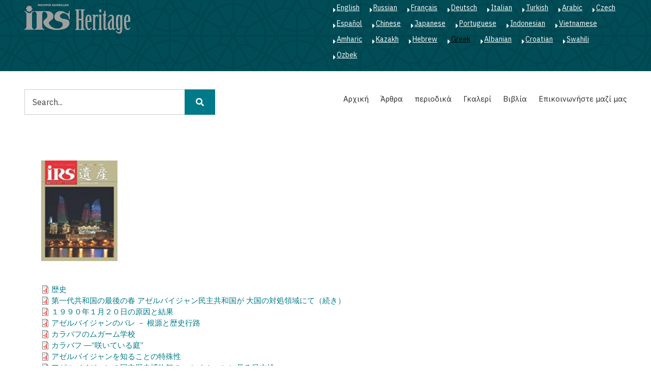

--- FILE ---
content_type: text/html; charset=UTF-8
request_url: https://irs-az.com/el/node/119
body_size: 8157
content:
<!DOCTYPE html>
<html lang="el" dir="ltr" prefix="content: http://purl.org/rss/1.0/modules/content/  dc: http://purl.org/dc/terms/  foaf: http://xmlns.com/foaf/0.1/  og: http://ogp.me/ns#  rdfs: http://www.w3.org/2000/01/rdf-schema#  schema: http://schema.org/  sioc: http://rdfs.org/sioc/ns#  sioct: http://rdfs.org/sioc/types#  skos: http://www.w3.org/2004/02/skos/core#  xsd: http://www.w3.org/2001/XMLSchema# ">
  <head>
    <meta charset="utf-8" />
<script>(function(i,s,o,g,r,a,m){i["GoogleAnalyticsObject"]=r;i[r]=i[r]||function(){(i[r].q=i[r].q||[]).push(arguments)},i[r].l=1*new Date();a=s.createElement(o),m=s.getElementsByTagName(o)[0];a.async=1;a.src=g;m.parentNode.insertBefore(a,m)})(window,document,"script","https://www.google-analytics.com/analytics.js","ga");ga("create", "UA-75339655-1", {"cookieDomain":"auto"});ga("set", "anonymizeIp", true);ga("send", "pageview");</script>
<meta name="geo.region" content="AZ" />
<link rel="canonical" href="https://irs-az.com/el/node/119" />
<link rel="image_src" href="https://irs-az.com/sites/default/files/irs_en.png" />
<meta name="MobileOptimized" content="width" />
<meta name="HandheldFriendly" content="true" />
<meta name="viewport" content="width=device-width, initial-scale=1.0" />
<link rel="shortcut icon" href="/sites/default/files/favicon.ico" type="image/vnd.microsoft.icon" />
<link rel="alternate" hreflang="ja" href="https://irs-az.com/ja/journal/no-22012/119" />
<link rel="revision" href="https://irs-az.com/ja/journal/no-22012/119" />

    <title>№ 2,2012 | IRS Heritage</title>
    <link rel="stylesheet" media="all" href="/sites/default/files/css/css_ja-Chqm6FX59qvxqYBkNbvPgUvHULx_yVjWAx0nBnZ0.css" />
<link rel="stylesheet" media="all" href="/sites/default/files/css/css_wCfjYa7seMuJhsTVd-C-ZPp_fjlaY5X9MZYayRPi9ms.css" />
<link rel="stylesheet" media="all" href="//stackpath.bootstrapcdn.com/bootstrap/4.3.1/css/bootstrap.min.css" />
<link rel="stylesheet" media="all" href="/sites/default/files/css/css_SZolnhvi29lY-zCq8i6ZiZfgjuQz_yLhfHVBhdWkICc.css" />
<link rel="stylesheet" media="all" href="/themes/minimal_lite/css/components/messages.css?s73nlp" />
<link rel="stylesheet" media="all" href="/sites/default/files/css/css_ProVuVjR4Y9j-oIawImNC9wbvpx1D6vjEjhah-43Pm4.css" />
<link rel="stylesheet" media="all" href="//use.fontawesome.com/releases/v5.8.2/css/all.css" />
<link rel="stylesheet" media="all" href="https://fonts.googleapis.com/css?family=Montserrat:300,300i,400,400i,500,500i,600,600i,700,700i,900,900i&amp;amp;subset=latin-ext" />
<link rel="stylesheet" media="all" href="//fonts.googleapis.com/css?family=IBM+Plex+Sans:300,300i,400,400i,500,500i,600,600i,700,700i" />
<link rel="stylesheet" media="all" href="//fonts.googleapis.com/css?family=Source+Code+Pro&amp;subset=latin,latin-ext" />
<link rel="stylesheet" media="all" href="//fonts.googleapis.com/css?family=PT+Serif:400,700,400italic,700italic&amp;subset=latin,latin-ext" />
<link rel="stylesheet" media="all" href="/sites/default/files/css/css_X0ZApU4_hu1GVmWMq9am_2IARJwBk0WtzBUy8rGpWek.css" />
<link rel="stylesheet" media="all" href="/themes/minimal_lite/css/theme/color-turquoise.css?s73nlp" />
<link rel="stylesheet" media="all" href="/sites/default/files/css/css_kJxeMfw1UmxQ52ssMyjF5sUR2NPnja5OOS-k-GpZ1sQ.css" />

    
<!--[if lte IE 8]>
<script src="/sites/default/files/js/js_VtafjXmRvoUgAzqzYTA3Wrjkx9wcWhjP0G4ZnnqRamA.js"></script>
<![endif]-->

  </head>
  <body class="layout-no-sidebars wide hff-32 pff-51 sff-51 slff-51 paragraph-responsive-typography-enabled fixed-header-enabled--scroll-up fixed-header-enabled slideout-side-right page-node-119 path-node page-node-type-journals">
        <a href="#main-content" class="visually-hidden focusable skip-link">
      Παράκαμψη προς το κυρίως περιεχόμενο
    </a>
    
      <div class="dialog-off-canvas-main-canvas" data-off-canvas-main-canvas>
    
<div class="page-container">

          <div class="header-container">

                      <div class="clearfix header-top-highlighted region--light-typography region--dark-background region--no-paddings">
          <div class="container-fluid pl-xl-5 pr-xl-5">
                        <div class="clearfix header-top-highlighted__container"
              >
              <div class="row">
                                  <div class="col-md-6">
                                        <div class="clearfix header-top-highlighted__section header-top-highlighted-first">
                        <div class="region region-header-top-highlighted-first">
    <div id="block-minimal-lite-branding" class="clearfix site-branding block block-system block-system-branding-block">
  
    
    <div class="logo-and-site-name-wrapper clearfix">
          <div class="logo">
        <a href="/el" title="Αρχική" rel="home" class="site-branding__logo">
          <img src="/sites/default/files/irs_en.png" alt="Αρχική" />
        </a>
      </div>
              </div>
</div>

  </div>

                    </div>
                                      </div>
                                                  <div class="col-md-6">
                                        <div class="clearfix header-top-highlighted__section header-top-highlighted-second">
                        <div class="region region-header-top-highlighted-second">
    <div class="language-switcher-language-url clearfix block block-language block-language-blocklanguage-interface" id="block-languageswitcher" role="navigation">
  
    
      <div class="content">
      <ul class="links"><li hreflang="en" data-drupal-link-system-path="node/119" class="en"><a href="/en/node/119" class="language-link" hreflang="en" data-drupal-link-system-path="node/119">English</a></li><li hreflang="ru" data-drupal-link-system-path="node/119" class="ru"><a href="/ru/node/119" class="language-link" hreflang="ru" data-drupal-link-system-path="node/119">Russian</a></li><li hreflang="fr" data-drupal-link-system-path="node/119" class="fr"><a href="/fr/node/119" class="language-link" hreflang="fr" data-drupal-link-system-path="node/119">Français</a></li><li hreflang="de" data-drupal-link-system-path="node/119" class="de"><a href="/de/node/119" class="language-link" hreflang="de" data-drupal-link-system-path="node/119">Deutsch</a></li><li hreflang="it" data-drupal-link-system-path="node/119" class="it"><a href="/it/node/119" class="language-link" hreflang="it" data-drupal-link-system-path="node/119">Italian</a></li><li hreflang="tr" data-drupal-link-system-path="node/119" class="tr"><a href="/tr/node/119" class="language-link" hreflang="tr" data-drupal-link-system-path="node/119">Turkish</a></li><li hreflang="ar" data-drupal-link-system-path="node/119" class="ar"><a href="/ar/node/119" class="language-link" hreflang="ar" data-drupal-link-system-path="node/119">Arabic</a></li><li hreflang="cs" data-drupal-link-system-path="node/119" class="cs"><a href="/cs/node/119" class="language-link" hreflang="cs" data-drupal-link-system-path="node/119">Czech</a></li><li hreflang="es" data-drupal-link-system-path="node/119" class="es"><a href="/es/node/119" class="language-link" hreflang="es" data-drupal-link-system-path="node/119">Español</a></li><li hreflang="zh-hans" data-drupal-link-system-path="node/119" class="zh-hans"><a href="/zh-hans/node/119" class="language-link" hreflang="zh-hans" data-drupal-link-system-path="node/119">Chinese</a></li><li hreflang="ja" data-drupal-link-system-path="node/119" class="ja"><a href="/ja/journal/no-22012/119" class="language-link" hreflang="ja" data-drupal-link-system-path="node/119">Japanese</a></li><li hreflang="pt-pt" data-drupal-link-system-path="node/119" class="pt-pt"><a href="/pt-pt/node/119" class="language-link" hreflang="pt-pt" data-drupal-link-system-path="node/119">Portuguese</a></li><li hreflang="id" data-drupal-link-system-path="node/119" class="id"><a href="/id/node/119" class="language-link" hreflang="id" data-drupal-link-system-path="node/119">Indonesian</a></li><li hreflang="vi" data-drupal-link-system-path="node/119" class="vi"><a href="/vi/node/119" class="language-link" hreflang="vi" data-drupal-link-system-path="node/119">Vietnamese</a></li><li hreflang="am" data-drupal-link-system-path="node/119" class="am"><a href="/am/node/119" class="language-link" hreflang="am" data-drupal-link-system-path="node/119">Amharic</a></li><li hreflang="kk" data-drupal-link-system-path="node/119" class="kk"><a href="/kk/node/119" class="language-link" hreflang="kk" data-drupal-link-system-path="node/119">Kazakh</a></li><li hreflang="he" data-drupal-link-system-path="node/119" class="he"><a href="/he/node/119" class="language-link" hreflang="he" data-drupal-link-system-path="node/119">Hebrew</a></li><li hreflang="el" data-drupal-link-system-path="node/119" class="el is-active"><a href="/el/node/119" class="language-link is-active" hreflang="el" data-drupal-link-system-path="node/119">Greek</a></li><li hreflang="sq" data-drupal-link-system-path="node/119" class="sq"><a href="/sq/node/119" class="language-link" hreflang="sq" data-drupal-link-system-path="node/119">Albanian</a></li><li hreflang="hr" data-drupal-link-system-path="node/119" class="hr"><a href="/hr/node/119" class="language-link" hreflang="hr" data-drupal-link-system-path="node/119">Croatian</a></li><li hreflang="sw" data-drupal-link-system-path="node/119" class="sw"><a href="/sw/node/119" class="language-link" hreflang="sw" data-drupal-link-system-path="node/119">Swahili</a></li><li hreflang="uz" data-drupal-link-system-path="node/119" class="uz"><a href="/uz/node/119" class="language-link" hreflang="uz" data-drupal-link-system-path="node/119">Ozbek</a></li></ul>
    </div>
  </div>

  </div>

                    </div>
                                      </div>
                              </div>
            </div>
                      </div>
        </div>
              
                      <div class="clearfix header-top region--dark-typography region--white-background">
          <div class="container-fluid pl-xl-5 pr-xl-5">
                        <div class="clearfix header-top__container"
              >
              <div class="row">
                                  <div class="col-md-6 col-lg-4">
                                        <div class="clearfix header-top__section header-top-first">
                        <div class="region region-header-top-first">
    <div class="search-block-form clearfix block block-search container-inline" data-drupal-selector="search-block-form" id="block-minimal-lite-search" role="search">
  
    
      <form action="/el/search/journal" method="get" id="search-block-form" accept-charset="UTF-8">
  <div class="js-form-item form-item js-form-type-search form-type-search js-form-item-keys form-item-keys form-no-label">
      <label for="edit-keys" class="visually-hidden">Αναζήτηση</label>
        <input title="Πληκτρολογήστε τους όρους που θέλετε να αναζητήσετε." placeholder="Search..." data-drupal-selector="edit-keys" type="search" id="edit-keys" name="keys" value="" size="15" maxlength="128" class="form-search" />

        </div>
<div data-drupal-selector="edit-actions" class="form-actions js-form-wrapper form-wrapper" id="edit-actions"><input class="search-form__submit button js-form-submit form-submit" data-drupal-selector="edit-submit" type="submit" id="edit-submit" value="Αναζήτηση" />
</div>

</form>

  </div>

  </div>

                    </div>
                                      </div>
                                                  <div class="col-md-6 col-lg-8">
                                        <div class="clearfix header-top__section header-top-second">
                        <div class="region region-header-top-second">
    <nav role="navigation" aria-labelledby="block-mainnavigation-menu" id="block-mainnavigation" class="clearfix block block-menu navigation menu--main">
            
  <h2 class="visually-hidden" id="block-mainnavigation-menu">Main navigation</h2>
  

        
              <ul class="clearfix menu">
                    <li class="menu-item">
        <a href="/el" data-drupal-link-system-path="&lt;front&gt;">Αρχική</a>
              </li>
                <li class="menu-item">
        <a href="/el/node" data-drupal-link-system-path="node">Άρθρα</a>
              </li>
                <li class="menu-item">
        <a href="/el/journal-archive" title="Journals" data-drupal-link-system-path="journal-archive">περιοδικά</a>
              </li>
                <li class="menu-item">
        <a href="/el/galleries" data-drupal-link-system-path="galleries">Γκαλερί</a>
              </li>
                <li class="menu-item">
        <a href="/el/all_books" data-drupal-link-system-path="all_books">Βιβλία</a>
              </li>
                <li class="menu-item">
        <a href="/el/contact/feedback" data-drupal-link-system-path="contact/feedback">Επικοινωνήστε μαζί μας</a>
              </li>
        </ul>
  


  </nav>

  </div>

                    </div>
                                      </div>
                              </div>
            </div>
                      </div>
        </div>
              
      
    </div>
      
  
      <div class="system-messages clearfix">
      <div class="container">
        <div class="row">
          <div class="col-12">
              <div class="region region-system-messages">
    <div data-drupal-messages-fallback class="hidden"></div>

  </div>

          </div>
        </div>
      </div>
    </div>
  
  
  
        <div id="main-content" class="clearfix main-content region--dark-typography region--white-background  region--no-separator">
      <div class="container-fluid pl-xl-5 pr-xl-5">
        <div class="clearfix main-content__container">
          <div class="row">
            <section class="col-12 pr-xl-5 pl-xl-5">
                            <div class="clearfix main-content__section mt-no-opacity"
                                  data-animate-effect="fadeIn"
                >
                                    <div class="region region-content">
    <div id="block-minimal-lite-content" class="clearfix block block-system block-system-main-block">
  
    
      <div class="content">
      


<article data-history-node-id="119" role="article" lang="ja" about="/ja/journal/no-22012/119" class="node node--type-journals node--view-mode-full clearfix">
  <div class="node__container">
    <div class="node__main-content clearfix">
      <header class="node__header">
                  
                    
                        </header>
                <div class="layout layout--onecol">
    <div  class="layout__region layout__region--content">
      <div class="clearfix block block-layout-builder block-field-blocknodejournalsfield-image">
  
    
      <div class="content">
      
      <div class="field field--name-field-image field--type-image field--label-hidden field__items">
      <div class="images-container clearfix">
        <div class="image-preview clearfix">
          <div class="image-wrapper clearfix">
            <div class="field__item">
                <img src="/new/assets/img/journal/2012/85.jpg" width="150" height="200" alt="" typeof="foaf:Image" />


            </div>
          </div>
                  </div>
              </div>
    </div>
  
    </div>
  </div>
<div class="clearfix block block-layout-builder block-extra-field-blocknodejournalslinks">
  
    
      <div class="content">
      
    </div>
  </div>
<div class="clearfix block block-layout-builder block-field-blocknodejournalsfield-pdf">
  
    
      <div class="content">
      
      <div class="field field--name-field-pdf field--type-file field--label-hidden field__items">
              <div class="field__item">
<span class="file file--mime-application-pdf file--application-pdf"> <a href="http://irs-az.com/new/pdf/201212/1356788262322747170.pdf" type="application/pdf; length=0" title="1356788262322747170.pdf">歴史</a></span>
</div>
              <div class="field__item">
<span class="file file--mime-application-pdf file--application-pdf"> <a href="http://irs-az.com/new/pdf/201212/1356788731731358357.pdf" type="application/pdf; length=0" title="1356788731731358357.pdf">第一代共和国の最後の春 アゼルバイジャン民主共和国が 大国の対処領域にて（続き）</a></span>
</div>
              <div class="field__item">
<span class="file file--mime-application-pdf file--application-pdf"> <a href="http://irs-az.com/new/pdf/201301/1358516927850256464.pdf" type="application/pdf; length=0" title="1358516927850256464.pdf">１９９０年１月２０日の原因と結果</a></span>
</div>
              <div class="field__item">
<span class="file file--mime-application-pdf file--application-pdf"> <a href="http://irs-az.com/new/pdf/201212/1356789097128971126.pdf" type="application/pdf; length=0" title="1356789097128971126.pdf">アゼルバイジャンのバレ － 根源と歴史行路</a></span>
</div>
              <div class="field__item">
<span class="file file--mime-application-pdf file--application-pdf"> <a href="http://irs-az.com/new/pdf/201212/1356789437225327129.pdf" type="application/pdf; length=0" title="1356789437225327129.pdf">カラバフのムガーム学校</a></span>
</div>
              <div class="field__item">
<span class="file file--mime-application-pdf file--application-pdf"> <a href="http://irs-az.com/new/pdf/201212/1356789807554042695.pdf" type="application/pdf; length=0" title="1356789807554042695.pdf">カラバフ ―“咲いている庭”</a></span>
</div>
              <div class="field__item">
<span class="file file--mime-application-pdf file--application-pdf"> <a href="http://irs-az.com/new/pdf/201212/1356790619958087679.pdf" type="application/pdf; length=0" title="1356790619958087679.pdf">アゼルバイジャンを知ることの特殊性</a></span>
</div>
              <div class="field__item">
<span class="file file--mime-application-pdf file--application-pdf"> <a href="http://irs-az.com/new/pdf/201212/1356790854657093754.pdf" type="application/pdf; length=0" title="1356790854657093754.pdf">アゼルバイジャンの国立歴史博物館の コレクションに見る日本槍</a></span>
</div>
              <div class="field__item">
<span class="file file--mime-application-pdf file--application-pdf"> <a href="http://irs-az.com/new/pdf/201212/1356790937868000390.pdf" type="application/pdf; length=0" title="1356790937868000390.pdf">「バクー国際フォーラム」に招かれて 山中燁子ケンブリッジ大学客員教授・ 元外務大臣政務官</a></span>
</div>
          </div>
  
    </div>
  </div>

    </div>
  </div>

          </div>
          </div>
</article>

    </div>
  </div>

  </div>

                              </div>
                          </section>
                                  </div>
        </div>
      </div>
    </div>
    
          <div id="content-bottom" class="clearfix content-bottom region--dark-typography region--white-background region--no-separator region--no-paddings">
      <div class="container-fluid pl-xl-5 pr-xl-5">
                <div class="clearfix content-bottom__container"
          >
          <div class="row">
                                      <div class="col-12">
                                <div class="clearfix content-bottom__section content-bottom-second">
                    <div class="region region-content-bottom-second">
    <div class="views-element-container clearfix block block-views block-views-blockbooks-block-1" id="block-views-block-books-block-1">
  
      <h2 class="title">Βιβλία</h2>
    
      <div class="content">
      <div><div class="view view-books view-id-books view-display-id-block_1 js-view-dom-id-75bc18edfdfbba47bcf586875bcb2060fec450400142bce0a63f88f1b4f37b23">
  
    
      
      <div class="view-content">
      <div class="views-view-grid horizontal cols-3 clearfix">
            <div class="row">
                  <div class="col-md-4"><div class="views-field views-field-title"><h3 class="field-content"><a href="/books/kalam-and-brush/503" hreflang="zxx">Kalam and Brush</a></h3></div><div class="views-field views-field-field-image"><div class="field-content">  <div class="overlay-container">
    <span class="overlay overlay--colored">
      <a class="overlay-target-link image-popup" href="/books/kalam-and-brush/503"></a>
    </span>
    <img src="/sites/default/files/styles/medium/public/2024-07/1_3.jpg?itok=TSzsWYeq" width="220" height="157" alt="Kalam and Brush" typeof="foaf:Image" class="image-style-medium" />


  </div>
</div></div></div>
                  <div class="col-md-4"><div class="views-field views-field-title"><h3 class="field-content"><a href="/books/millenium-shirvanshahs/501" hreflang="zxx">Millenium of the Shirvanshahs</a></h3></div><div class="views-field views-field-field-image"><div class="field-content">  <div class="overlay-container">
    <span class="overlay overlay--colored">
      <a class="overlay-target-link image-popup" href="/books/millenium-shirvanshahs/501"></a>
    </span>
    <img src="/sites/default/files/styles/medium/public/2024-07/1_1.jpg?itok=aQO3GS9N" width="159" height="220" alt="Millenium of the Shirvanshahs" typeof="foaf:Image" class="image-style-medium" />


  </div>
</div></div></div>
                  <div class="col-md-4"><div class="views-field views-field-title"><h3 class="field-content"><a href="/books/revival-beginning/499" hreflang="zxx">Revival Beginning</a></h3></div><div class="views-field views-field-field-image"><div class="field-content">  <div class="overlay-container">
    <span class="overlay overlay--colored">
      <a class="overlay-target-link image-popup" href="/books/revival-beginning/499"></a>
    </span>
    <img src="/sites/default/files/styles/medium/public/2024-07/1.jpg?itok=4wAc3FHv" width="164" height="220" alt="Revival Beginning" typeof="foaf:Image" class="image-style-medium" />


  </div>
</div></div></div>
              </div>
          <div class="row">
                  <div class="col-md-4"><div class="views-field views-field-title"><h3 class="field-content"><a href="/books/hidden-seeds-death/458" hreflang="zxx">Hidden Seeds of Death</a></h3></div><div class="views-field views-field-field-image"><div class="field-content">  <div class="overlay-container">
    <span class="overlay overlay--colored">
      <a class="overlay-target-link image-popup" href="/books/hidden-seeds-death/458"></a>
    </span>
    <img src="/sites/default/files/styles/medium/public/2023-10/Mina%20Eng.jpg?itok=lQtsfb0j" width="220" height="189" alt="Hidden Seeds of Death" typeof="foaf:Image" class="image-style-medium" />


  </div>
</div></div></div>
                  <div class="col-md-4"><div class="views-field views-field-title"><h3 class="field-content"><a href="/books/shusha-sacred-city/449" hreflang="zxx">Shusha - a sacred city</a></h3></div><div class="views-field views-field-field-image"><div class="field-content">  <div class="overlay-container">
    <span class="overlay overlay--colored">
      <a class="overlay-target-link image-popup" href="/books/shusha-sacred-city/449"></a>
    </span>
    <img src="/sites/default/files/styles/medium/public/2023-04/sl1.jpg?itok=LP0_va-2" width="165" height="220" alt="Shusha - a sacred city" typeof="foaf:Image" class="image-style-medium" />


  </div>
</div></div></div>
                  <div class="col-md-4"><div class="views-field views-field-title"><h3 class="field-content"><a href="/books/shusha-star-karabakh/447" hreflang="zxx">Shusha - the star of Karabakh</a></h3></div><div class="views-field views-field-field-image"><div class="field-content">  <div class="overlay-container">
    <span class="overlay overlay--colored">
      <a class="overlay-target-link image-popup" href="/books/shusha-star-karabakh/447"></a>
    </span>
    <img src="/sites/default/files/styles/medium/public/2023-04/ss.jpg?itok=kARYhK_P" width="220" height="156" alt="Shusha - the star of Karabakh" typeof="foaf:Image" class="image-style-medium" />


  </div>
</div></div></div>
              </div>
      </div>

    </div>
  
        <nav class="pager" role="navigation" aria-labelledby="pagination-heading">
    <h4 id="pagination-heading" class="visually-hidden">Σελιδοποίηση</h4>
    <ul class="pager__items js-pager__items">
                                                        <li class="pager__item is-active">
                                          <a href="?page=%2C0" title="Τρέχουσα σελίδα">
            <span class="visually-hidden">
              Τρέχουσα σελίδα
            </span>1</a>
        </li>
              <li class="pager__item">
                                          <a href="?page=%2C1" title="Go to page 2">
            <span class="visually-hidden">
              Σελίδα
            </span>2</a>
        </li>
              <li class="pager__item">
                                          <a href="?page=%2C2" title="Go to page 3">
            <span class="visually-hidden">
              Σελίδα
            </span>3</a>
        </li>
                          <li class="pager__item pager__item--ellipsis" role="presentation">&hellip;</li>
                          <li class="pager__item pager__item--next">
          <a href="?page=%2C1" title="Επόμενη σελίδα" rel="next">
            <span class="visually-hidden">Next page</span>
            <span aria-hidden="true">››</span>
          </a>
        </li>
                          <li class="pager__item pager__item--last">
          <a href="?page=%2C3" title="Τελευταία σελίδα">
            <span class="visually-hidden">Last page</span>
            <span aria-hidden="true"> »</span>
          </a>
        </li>
          </ul>
  </nav>

          </div>
</div>

    </div>
  </div>

  </div>

                </div>
                              </div>
                      </div>
        </div>
              </div>
    </div>
      
  
  
  
  
  
  
  
  
  
  
  
          <div id="subfooter" class="clearfix subfooter region--dark-typography region--white-background region--no-separator ">
      <div class="container-fluid pl-xl-5 pr-xl-5">
                <div class="clearfix subfooter__container">
          <div class="row">
                          <div class="col-lg-6">
                                <div class="clearfix subfooter__section subfooter-first">
                    <div class="region region-sub-footer-first">
    <div id="block-socialsharingblock" class="clearfix block block-social-media block-social-sharing-block">
  
    
      <div class="content">
      

<div class="social-media-sharing">
  <ul class="">
                    <li>
        <a    target="_blank"   class="facebook-share share"   href="http://www.facebook.com/share.php?u=https://irs-az.com/el/node/119&amp;title=№ 2,2012"
          title="Facebook">
                      <img alt="Facebook" src="https://irs-az.com/modules/social_media/icons/facebook_share.svg">
                  </a>

      </li>
                <li>
        <a    target="_blank"   class="facebook-msg share"   onclick="FB.ui({method: &#039;send&#039;,link: &#039;https://irs-az.com/el/node/119&#039;})"
          title="Facebook messenger">
                      <img alt="Facebook messenger" src="https://irs-az.com/modules/social_media/icons/facebook_msg.svg">
                  </a>

      </li>
                <li>
        <a    target="_blank"   class="linkedin share"   href="http://www.linkedin.com/shareArticle?mini=true&amp;url=https://irs-az.com/el/node/119&amp;title=№ 2,2012&amp;source=https://irs-az.com/el/node/119"
          title="Linkedin">
                      <img alt="Linkedin" src="https://irs-az.com/modules/social_media/icons/linkedin.svg">
                  </a>

      </li>
                <li>
        <a    target="_blank"   class="twitter share"   href="https://twitter.com/intent/tweet?url=https://irs-az.com/el/node/119&amp;status=№ 2,2012+https://irs-az.com/el/node/119"
          title="Twitter">
                      <img alt="Twitter" src="https://irs-az.com/modules/social_media/icons/twitter.svg">
                  </a>

      </li>
                <li>
        <a    target="_blank"   class="pinterest share"   href="https://www.pinterest.com/pin/create/button/?url=https://irs-az.com/el/node/119&amp;description=№ 2,2012"
          title="Pinterest">
                      <img alt="Pinterest" src="https://irs-az.com/modules/social_media/icons/pinterest.svg">
                  </a>

      </li>
      </ul>
</div>


    </div>
  </div>
<div class="views-element-container clearfix block block-views block-views-blockfooter-text-block-1" id="block-views-block-footer-text-block-1">
  
    
      <div class="content">
      <div><div class="view view-footer-text view-id-footer_text view-display-id-block_1 js-view-dom-id-3d182c0795e81696bd1383ba13a4d543e399dc8f564f47c58bf6bb521a02ed79">
  
    
      
      <div class="view-content">
          <div class="views-row"><div class="views-field views-field-body"><div class="field-content"><p>Editor in Chief: <strong>Musa Marjanli</strong></p>

<p>All rights reserved.</p>

<p><a href="mailto:irs@irs-az.com">irs@irs-az.com</a></p>

<p>Using the materials of the site fully or partially reference to is obligatory.</p>
</div></div></div>

    </div>
  
          </div>
</div>

    </div>
  </div>

  </div>

                </div>
                              </div>
                                      <div class="col-lg-6">
                                <div class="clearfix subfooter__section subfooter-second">
                    <div class="region region-footer">
    <nav role="navigation" aria-labelledby="block-mainnavigation-2-menu" id="block-mainnavigation-2" class="clearfix block block-menu navigation menu--main">
            
  <h2 class="visually-hidden" id="block-mainnavigation-2-menu">Main navigation</h2>
  

        
              <ul class="clearfix menu">
                    <li class="menu-item">
        <a href="/el" data-drupal-link-system-path="&lt;front&gt;">Αρχική</a>
              </li>
                <li class="menu-item">
        <a href="/el/node" data-drupal-link-system-path="node">Άρθρα</a>
              </li>
                <li class="menu-item">
        <a href="/el/journal-archive" title="Journals" data-drupal-link-system-path="journal-archive">περιοδικά</a>
              </li>
                <li class="menu-item">
        <a href="/el/galleries" data-drupal-link-system-path="galleries">Γκαλερί</a>
              </li>
                <li class="menu-item">
        <a href="/el/all_books" data-drupal-link-system-path="all_books">Βιβλία</a>
              </li>
                <li class="menu-item">
        <a href="/el/contact/feedback" data-drupal-link-system-path="contact/feedback">Επικοινωνήστε μαζί μας</a>
              </li>
        </ul>
  


  </nav>

  </div>

                </div>
                              </div>
                      </div>
        </div>
              </div>
    </div>
      
  
          <div class="clearfix mt-mobile-menu-widget-wrapper">
      <div class="mt-mobile-menu-overlay" style="display:none">
                <button type="button" class="mt-dismiss-button mt-button region--light-typography mt-dismiss-button--sticky">
          <span class="sr-only">Dismiss mobile overlay area</span><i class="fas fa-times"></i>
        </button>
      </div>

      <form method="get" action="https://irs-az.com/el/search/node">
        <div class="clearfix mt-mobile-menu-widget mt-container mt-sticky">
          <div class="mt-search-icon">
            <i class="fas fa-search"></i>
          </div>
          <input type="text" name="keys" class="mt-input" placeholder="Search...">
          <div class="mt-clear-icon">
            <span class="sr-only">Clear keys input element</span><i class="fas fa-times-circle"></i>
          </div>
          <button type="submit" class="mt-submit-button mt-button">
            <span class="sr-only">Submit search</span><i class="fas fa-arrow-right"></i>
          </button>
          <button type="button" class="mt-menu-button mt-button">
            <span class="sr-only">Open mobile overlay area</span><i class="fas fa-bars"></i>
          </button>
        </div>
      </form>
    </div>
    
</div>

  </div>

    
    <script type="application/json" data-drupal-selector="drupal-settings-json">{"path":{"baseUrl":"\/","scriptPath":null,"pathPrefix":"el\/","currentPath":"node\/119","currentPathIsAdmin":false,"isFront":false,"currentLanguage":"el"},"pluralDelimiter":"\u0003","suppressDeprecationErrors":true,"ajaxPageState":{"libraries":"classy\/base,classy\/file,classy\/messages,classy\/node,core\/html5shiv,core\/normalize,google_analytics\/google_analytics,layout_discovery\/onecol,minimal_lite\/animate-global,minimal_lite\/bootstrap-cdn,minimal_lite\/color-turquoise,minimal_lite\/fixed-header,minimal_lite\/fontawesome,minimal_lite\/fontawesome-css,minimal_lite\/fonts-id-32,minimal_lite\/fonts-id-51,minimal_lite\/fonts-pt-serif,minimal_lite\/fonts-sourcecodepro,minimal_lite\/global-styling,minimal_lite\/in-page-navigation,minimal_lite\/local-stylesheets,minimal_lite\/messages,minimal_lite\/mobile-menu-widget,minimal_lite\/node,minimal_lite\/node-field,minimal_lite\/node-images,minimal_lite\/owl-carousel-testimonials-init,minimal_lite\/pager,minimal_lite\/tooltip,minimal_lite\/waypoints-animations-init,social_media\/basic,social_media\/facebook,system\/base,views\/views.ajax,views\/views.module","theme":"minimal_lite","theme_token":null},"ajaxTrustedUrl":{"\/el\/search\/journal":true},"google_analytics":{"trackOutbound":true,"trackMailto":true,"trackDownload":true,"trackDownloadExtensions":"7z|aac|arc|arj|asf|asx|avi|bin|csv|doc(x|m)?|dot(x|m)?|exe|flv|gif|gz|gzip|hqx|jar|jpe?g|js|mp(2|3|4|e?g)|mov(ie)?|msi|msp|pdf|phps|png|ppt(x|m)?|pot(x|m)?|pps(x|m)?|ppam|sld(x|m)?|thmx|qtm?|ra(m|r)?|sea|sit|tar|tgz|torrent|txt|wav|wma|wmv|wpd|xls(x|m|b)?|xlt(x|m)|xlam|xml|z|zip"},"minimal_lite":{"owlCarouselTestimonialsInit":{"owlTestimonialsAutoPlay":true,"owlTestimonialsEffectTime":5000},"inPageNavigation":{"inPageNavigationOffset":69},"transparentHeader":{"transparentHeaderOpacity":0},"slideoutInit":{"slideoutSide":"right","slideoutTouchSwipe":false}},"social_media":{"application_id":"Your Application ID"},"views":{"ajax_path":"\/el\/views\/ajax","ajaxViews":{"views_dom_id:75bc18edfdfbba47bcf586875bcb2060fec450400142bce0a63f88f1b4f37b23":{"view_name":"books","view_display_id":"block_1","view_args":"","view_path":"\/node\/147","view_base_path":"all_books","view_dom_id":"75bc18edfdfbba47bcf586875bcb2060fec450400142bce0a63f88f1b4f37b23","pager_element":1}}},"user":{"uid":0,"permissionsHash":"46e590eb5ce2fff5b9e1e2f9cf6e0caa5e357099a89eed2aa438f56cd2075093"}}</script>
<script src="/sites/default/files/js/js_PyWRJvsh_XH5OmNNw6ZrX336-uexPe6RNbP3xc_RbYs.js"></script>
<script src="//cdnjs.cloudflare.com/ajax/libs/popper.js/1.14.7/umd/popper.min.js"></script>
<script src="//stackpath.bootstrapcdn.com/bootstrap/4.3.1/js/bootstrap.min.js"></script>
<script src="//use.fontawesome.com/releases/v5.8.2/js/all.js"></script>
<script src="/sites/default/files/js/js_pCmK4TF2NpZg3eeqQRVbZCjKCA7vH3IiVO2QK2w0DCo.js"></script>

  </body>
</html>
